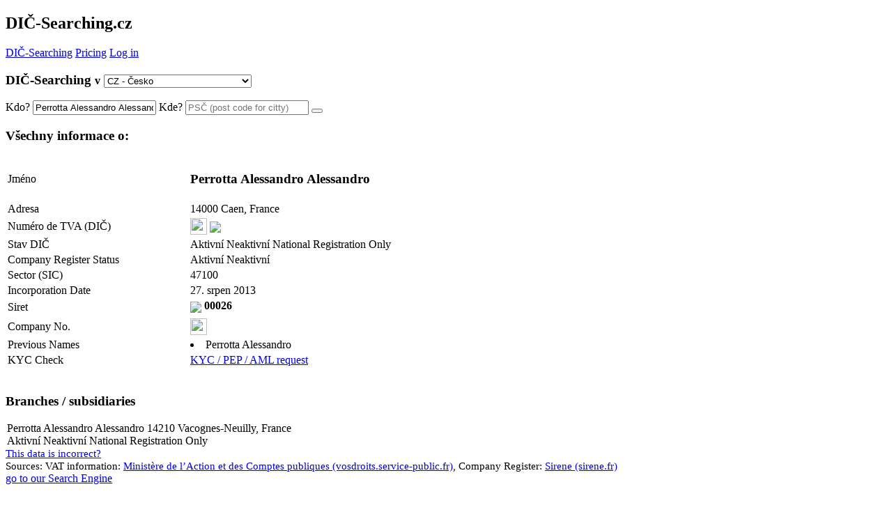

--- FILE ---
content_type: text/html; charset=UTF-8
request_url: https://dic-searching.cz/4zYja/Alessandro-Perrotta-Alessandro
body_size: 8433
content:
<!doctype html>
<html itemscope="" itemtype="https://schema.org/SearchResultsPage" lang="cz">
<head>
    <meta charset="UTF-8">

    <meta name="google-site-verification" content="1ztMWA3exsHtX4g_ZrOGpxfKMW1XXFY6oUNdQP5GuGY">
    <meta name="google" content="notranslate">

    <meta name="author" content="Linkomat GmbH">

    <link rel="shortcut icon" href="/src/img/logo-cz.ico" type="image/vnd.microsoft.icon">
    <link rel="apple-touch-icon" href="/src/img/logo-cz.png">

    <!-- <meta http-equiv="cleartype" content="on"> -->

    <meta name="viewport" content="width=device-width, initial-scale=1, minimum-scale=1">
    <meta name="HandheldFriendly" content="True">
    <meta name="MobileOptimized" content="320">
    <meta name="format-detection" content="telephone=no">
    <meta name="apple-mobile-web-app-title" content="DIC-Searching.cz">

    <!--default-->
    <link rel="alternate" hreflang="x-default" href="https://tva-recherche.fr/4zYja/Perrotta-Alessandro-Alessandro">
<link rel="canonical" href="https://tva-recherche.fr/4zYja/Perrotta-Alessandro-Alessandro">


<!-- all-->
<link rel="alternate" hreflang="de-ch" href="https://uid-suche.eu/4zYja/Perrotta-Alessandro-Alessandro">
<link rel="alternate" hreflang="de-at" href="https://uid-suche.at/4zYja/Perrotta-Alessandro-Alessandro">
<link rel="alternate" hreflang="de-de" href="https://ustidsuche.de/4zYja/Perrotta-Alessandro-Alessandro">
<link rel="alternate" hreflang="en-gb" href="https://vat-search.co.uk/4zYja/Perrotta-Alessandro-Alessandro">
<link rel="alternate" hreflang="en-ie" href="https://vat-search.ie/4zYja/Perrotta-Alessandro-Alessandro">
<link rel="alternate" hreflang="fr-lu" href="https://tva-recherche.lu/4zYja/Perrotta-Alessandro-Alessandro">
<link rel="alternate" hreflang="fr-be" href="https://tva-recherche.be/4zYja/Perrotta-Alessandro-Alessandro">
<link rel="alternate" hreflang="it" href="https://iva-ricerca.it/4zYja/Perrotta-Alessandro-Alessandro">
<link rel="alternate" hreflang="hu" href="https://adoszam-kereses.hu/4zYja/Perrotta-Alessandro-Alessandro">
<link rel="alternate" hreflang="en-hu" href="https://vat-search.eu/4zYja/Perrotta-Alessandro-Alessandro">
<link rel="alternate" hreflang="cs" href="https://dic-searching.cz/4zYja/Perrotta-Alessandro-Alessandro">
<link rel="alternate" hreflang="en-ae" href="https://vat-search.com/4zYja/Perrotta-Alessandro-Alessandro">
<link rel="alternate" hreflang="fr" href="https://tva-recherche.eu/4zYja/Perrotta-Alessandro-Alessandro">
<link rel="alternate" hreflang="nl" href="https://btw-zoeken.nl/4zYja/Perrotta-Alessandro-Alessandro">
<link rel="alternate" hreflang="en-xi" href="https://vat-checker.eu/4zYja/Perrotta-Alessandro-Alessandro">
<link rel="alternate" hreflang="en" href="https://vativa.io/4zYja/Perrotta-Alessandro-Alessandro">

    <!--[if lt IE 9]>
    <script src="/src/js/html5.js"></script>
    <![endif]-->

        <meta name="description" content="Perrotta Alessandro Alessandro Numéro de TVA (DIČ) včetně adresy a další informace zdarma a okamžitě přístupné.">
    <meta property="og:description" content="Perrotta Alessandro Alessandro Numéro de TVA (DIČ) včetně adresy a další informace zdarma a okamžitě přístupné.">
    <meta property="og:title" content="Perrotta Alessandro Alessandro - DIC-Searching.cz - Numéro de TVA (DIČ)">
    <title>Perrotta Alessandro Alessandro - DIC-Searching.cz - Numéro de TVA (DIČ)</title>


    <meta property="og:url" content="https://DIC-Searching.cz">
    <meta property="og:locale" content="cz_CZ">
    <meta property="og:image" content="http:/uid-suche.at/src/img/logo-cz.png">
    <meta property="og:type" content="website">
    <meta property="og:site_name" content="DIC-Searching.cz">
    <link rel="home" href="https://DIC-Searching.cz">

        <!-- CSS -->
    <link rel="stylesheet" type='text/css' href="/src/css/general.css?1765275571">
    <link rel="stylesheet" href="/src/fonts/lobster.css">
    <link rel="stylesheet" type='text/css' href="/src/css/responsive.css?1764240076">
    <link rel="stylesheet" type='text/css' href="/src/plugin/bower_components/font-awesome/css/font-awesome.css?1505038725">
    <style>
        :root {
            --main-uid-color: rgb(15,46,158);
            --main-uid-color-80: rgba(15,46,158,0.8);
            --main-uid-color-15: rgba(15,46,158,0.15);
        }
    </style>
    <link rel="stylesheet" href="/sites/details/style.css?1683551531"><link rel="stylesheet" type="text/css" href="/src/css/cz.css?1521383310">    <!-- CSS -->


            <script async src="//pagead2.googlesyndication.com/pagead/js/adsbygoogle.js"></script>
        <script>
            (adsbygoogle = window.adsbygoogle || []).push({
                google_ad_client: "ca-pub-8222504503701276",
                enable_page_level_ads: true
            });
        </script>
            <script type="application/javascript">
        conf =  {"cc":"cz","lang":"cz","languages":[["de","uid-suche.eu","ch"],["de","uid-suche.eu","all"],["de","uid-suche.at","at"],["de","ustidsuche.de","de"],["de","uid-suche.de","de"],["en","vat-search.co.uk","gb"],["en","vat-search.ie","ie"],["fr","tva-recherche.lu","lu"],["fr","tva-recherche.be","be"],["fr","tva-recherche.fr","fr"],["it","iva-ricerca.it","it"],["hu","adoszam-kereses.hu","hu"],["en","vat-search.eu","hu"],["cz","dic-searching.cz","cz"],["en","vat-search.eu","ro"],["en","vat-search.eu","bg"],["en","vat-search.eu","cz"],["en","vat-search.eu","dk"],["en","vat-search.eu","ee"],["en","vat-search.eu","es"],["en","vat-search.eu","fi"],["en","vat-search.eu","gr"],["en","vat-search.eu","hr"],["en","vat-search.eu","ie"],["en","vat-search.eu","it"],["en","vat-search.eu","lv"],["en","vat-search.eu","lt"],["en","vat-search.eu","mt"],["en","vat-search.eu","no"],["en","vat-search.eu","pl"],["en","vat-search.eu","pt"],["en","vat-search.eu","se"],["en","vat-search.eu","si"],["en","vat-search.eu","sk"],["en","vat-search.eu","ua"],["en","vat-search.eu","rs"],["en","vat-search.com","ae"],["en","vat-search.com","ar"],["en","vat-search.com","au"],["en","vat-search.com","br"],["en","vat-search.com","by"],["en","vat-search.com","ca"],["en","vat-search.com","cl"],["en","vat-search.com","is"],["en","vat-search.com","my"],["en","vat-search.com","om"],["en","vat-search.com","nz"],["en","vat-search.com","ru"],["en","vat-search.com","sa"],["en","vat-search.com","sg"],["en","vat-search.com","th"],["en","vat-search.com","tw"],["en","vat-search.com","za"],["en","vat-search.com","co"],["en","vat-search.com","jp"],["en","vat-search.com","au"],["en","vat-search.com","eg"],["en","vat-search.com","kr"],["en","vat-search.com","in"],["en","vat-search.com","all"],["en","vat-search.eu","all"],["fr","tva-recherche.eu","all"],["nl","btw-zoeken.nl","nl"],["en","vat-checker.eu","xi"],["en","vat-checker.co.uk","xi"],["en","vativa.io","all"],["en","eori-search.co.uk","all"],["en","eori-search.com","all"],["en","eori-search.eu","all"],["en","vat-validation.com","all"]],"languages_domains":{"uid-suche.eu":["all","de"],"vat-search.eu":["all","en"],"vat-search.com":["all","en"],"iva-ricerca.it":["it","it"],"tva-recherche.eu":["all","fr"],"hu.vat-search.eu":["hu","en"],"adoszam-kereses.hu":["hu","hu"],"dic-searching.cz":["cz","cz"],"btw-zoeken.nl":["nl","nl"],"vativa.io":["all","en"],"eori-search.com":["all","en"],"vat-validation.com":["all","en"]},"langs":[["de","uid-suche.eu","all"],["en","vat-search.eu","all"],["en","vat-search.com","all"],["it","iva-ricerca.it","it"],["fr","tva-recherche.eu","all"],["en","hu.vat-search.eu","hu"],["hu","adoszam-kereses.hu","hu"],["cz","dic-searching.cz","cz"],["nl","btw-zoeken.nl","nl"],["en","vativa.io","all"],["en","eori-search.com","all"],["en","vat-validation.com","all"]],"ccs":{"0":"at","7":"be","20":"bg","1":"ch","26":"cy","13":"cz","9":"dk","12":"ee","10":"fi","5":"fr","2":"gb","18":"gr","22":"hr","14":"hu","3":"ie","4":"it","27":"lt","6":"lu","21":"lv","19":"mt","8":"nl","11":"no","24":"pl","23":"pt","17":"ro","25":"se","15":"si","16":"sk","28":"xi"},"noneu_ccs":["ae","ar","au","br","bw","by","cm","co","cl","gh","il","is","jo","jp","ke","ma","my","ng","nz","om","ru","sa","sg","th","tw","ua","za","rs","am","kr","in","ge","pe","vn"],"cc_core":"cz","uid":{"at":"UID-Nummer","am":"Tax ID","ch":"UID-Nummer","de":"UID-Nummer","be":"Num\u00e9ro de TVA","lu":"Num\u00e9ro de TVA","fr":"Num\u00e9ro de TVA","bg":"DDS","ca":"TN","cy":"FPA","cz":"DI\u010c","dk":"CVR-Nr.","ee":"KMKR nr","gr":"\u0391\u03c1\u03b9\u03b8\u03bc\u03cc\u03c2 \u039c\u03b7\u03c4\u03c1\u03ce\u03bf\u03c5 \u03a6.\u03a0.\u0391.","es":"N\u00famero IVA","fi":"Y-tunnus","gb":"VAT ID","ie":"VAT ID","mt":"VAT ID","en":"VAT ID","xi":"VAT ID","hr":"PDV ID broj","hu":"K\u00f6z\u00f6ss\u00e9gi ad\u00f3sz\u00e1m","it":"Partita IVA","lt":"PVM MK","lv":"PVN","nl":"BTW-nummer","no":"MVA","pl":"NIP","pt":"NIPC","ro":"CIF","se":"MomsNr.","si":"ID \u0161t. za DDV","sk":"I\u010c DPH","au":"ABN","nz":"BN","ru":"INN","is":"VSK","by":"UNP","my":"GST","sg":"BN","tw":"BN","cl":"RUT","ae":"BN","sa":"VRN","ar":"CUIT","ua":"Kod PDV","th":"TIN","za":"VAT number","ug":"TIN","eg":"TRN","in":"GST","kr":"BN","br":"CNPJ","om":"VATIN","jp":"Corporate Number","co":"NIT","rs":"PIB","ge":"TIN","vn":"Tax Code","pe":"RUC","all":"VAT ID"},"color":"rgb(15,46,158)","domain":"dic-searching.cz","domain_pretty":"<span class=\"uid color\">DI\u010c<\/span>-Searching","domain_pretty_long":"<span class=\"uid color\">DI\u010c<\/span>-Searching.cz","domain_long":"DIC-Searching.cz","domain_split":["dic-searching.cz","","DIC","S","earching","cz"],"user":null,"beta":false,"entry_cc":"fr","entry_nr":"917*****","entry_id":586311894,"bot":true,"seo_bot":true,"google_bot":false,"hostname":"ec2-3-12-104-50.us-east-2.compute.amazonaws.com","ip":"3.12.104.50","agent":"Mozilla\/5.0 (Macintosh; Intel Mac OS X 10_15_7) AppleWebKit\/537.36 (KHTML, like Gecko) Chrome\/131.0.0.0 Safari\/537.36; ClaudeBot\/1.0; +claudebot@anthropic.com)","etcd_host":"138.201.133.202","design":null,"domain_main":"dic-searching.cz","entry_name":"Perrotta Alessandro Alessandro","entry_name_url":"Perrotta-Alessandro-Alessandro","user_valid":false,"user_email":null}    </script>
    <script type="application/javascript">
        function lang(arr) {
            var lang = 'cz';
            // console.log(arr["de"]);
            if (arr[lang]) {
                return arr[lang];
            } else {
                return arr.en;
            }
        }
    </script>
    <!-- Matomo -->
    <script>
        var _paq = window._paq = window._paq || [];
        /* tracker methods like "setCustomDimension" should be called before "trackPageView" */
        _paq.push(['setCustomDimension', 1, window.location.hostname]);
                _paq.push(['setCustomDimension', 2, conf.entry_cc]);
        
        _paq.push(['setUserId', conf.user_email]);
        _paq.push(['trackPageView']);
        _paq.push(['enableLinkTracking']);
        (function () {
            var u = "//analytics.linkom.at/";
            _paq.push(['setTrackerUrl', u + 'matomo.php']);
            _paq.push(['setSiteId', '1']);

            var d = document, g = d.createElement('script'), s = d.getElementsByTagName('script')[0];
            g.async = true;
            g.src = u + 'matomo.js';
            s.parentNode.insertBefore(g, s);
        })();
    </script>
    <!-- End Matomo Code -->


</head>
<body class="hidden-nav">




<header>

    <i onclick="navmove()" style="float:right;" class="fa fa-bars"></i>
    <h2 onclick="location.href='/'"><span class="uid color">DIČ</span>-Searching.cz</h2>
    </header>

<nav>
        <div id="subnav">
        <a href="/"><span class="uid color">DIČ</span>-Searching</a>
        <!-- <a href="/features">Features</a> -->
        
        <i class="fa fa-circle"></i>

        <a href="/pricing">Pricing</a>        <!-- <i class="fa fa-circle"></i>
        <a href="/casestudies">Case Studies</a> -->

        <i class="fa fa-circle"></i><a href="/account/login">Log in</a>
        <div id="footernav">

        </div>


</nav>
<section><!--behindnav--></section>
<div onclick="navmove()" id="before-content"></div>
<article>
    <form name="form" id="form" onSubmit="return false;" method="post">
        <section id="suche" class="gesucht">
            <h3>
<span class="schrift"><span class="uid color">DIČ</span>-Searching</span>
<small>v</small>
<select id="cc" onchange="changeCC(this);" value="cz">
    <option value="all">vše</option><optgroup label="European Union (EU)"><option value='at' > AT - Rakousko 
									</option><option value='be' > BE - Belgie 
									</option><option value='bg' > BG - Bulharsko 
									</option><option value='cy' > CY - Kypr 
									</option><option selected value="cz">CZ - Česko 
							</option><option value='de' > DE - Německo 
									</option><option value='dk' > DK - Dánsko 
									</option><option value='ee' > EE - Estonsko 
									</option><option value='es' > ES - Španělsko 
									</option><option value='fi' > FI&nbsp;&nbsp; - Finsko 
									</option><option value='fr' > FR - Francie 
									</option><option value='gr' > GR - Řecko 
									</option><option value='hr' > HR - Chorvatsko 
									</option><option value='hu' > HU - Maďarsko 
									</option><option value='ie' > IE&nbsp;&nbsp; - Irsko 
									</option><option value='it' > IT&nbsp;&nbsp; - Itálie 
									</option><option value='lt' > LT - Litva 
									</option><option value='lu' > LU - Lucembursko 
									</option><option value='lv' > LV - Lotyšsko 
									</option><option value='mt' > MT - Malta 
									</option><option value='nl' > NL - Nizozemsko 
									</option><option value='pl' > PL - Polsko 
									</option><option value='pt' > PT - Portugalsko 
									</option><option value='ro' > RO - Rumunsko 
									</option><option value='se' > SE - Švédsko 
									</option><option value='si' > SI&nbsp;&nbsp; - Slovinsko 
									</option><option value='sk' > SK - Slovensko 
									</option><option value='xi' > XI&nbsp;&nbsp; - Severní Irsko 
									</option></optgroup><optgroup label="Europe without EU"><option value='am' > AM - Arménie 
									</option><option value='by' > BY - Bělorusko 
									</option><option value='ch' > CH - Švýcarsko 
									</option><option value='gb' > GB - Spojené království 
									</option><option value='is' > IS&nbsp;&nbsp; - Island 
									</option><option value='no' > NO - Norsko 
									</option><option value='rs' > RS - Srbsko 
									</option><option value='ru' > RU - Rusko 
									</option><option value='ua' > UA - Ukrajina 
									</option></optgroup><optgroup label="Asia"><option value='ae' > AE - Spojené arabské emiráty 
									</option><option value='ge' > GE - Gruzie 
									</option><option value='il' > IL&nbsp;&nbsp; - Izrael 
									</option><option value='in' > IN&nbsp;&nbsp; - Indie 
									</option><option value='jo' > JO - Jordánsko 
									</option><option value='jp' > JP - Japonsko 
									</option><option value='kr' > KR - Jižní Korea 
									</option><option value='my' > MY - Malajsie 
									</option><option value='sa' > SA - Saúdská Arábie 
									</option><option value='sg' > SG - Singapur 
									</option><option value='th' > TH - Thajsko 
									</option><option value='vn' > VN - Vietnam 
									</option></optgroup><optgroup label="Africa"><option value='bw' > BW - Botswana 
									</option><option value='cm' > CM - Kamerun 
									</option><option value='eg' > EG - Egypt 
									</option><option value='gh' > GH - Ghana 
									</option><option value='ke' > KE - Keňa 
									</option><option value='ma' > MA - Maroko 
									</option><option value='ng' > NG - Nigérie 
									</option><option value='ug' > UG - Uganda 
									</option><option value='za' > ZA - Jihoafrická republika 
									</option></optgroup><optgroup label="South America"><option value='ar' > AR - Argentina 
									</option><option value='br' > BR - Brazílie 
									</option><option value='cl' > CL - Chile 
									</option><option value='co' > CO - Kolumbie 
									</option><option value='pe' > PE - Peru 
									</option></optgroup><optgroup label="Oceania"><option value='au' > AU - Austrálie 
									</option><option value='nz' > NZ - Nový Zéland 
									</option></optgroup></select>
</h3>

<input type="hidden" id="id_string" value="4zYja">            <input type="hidden" id="id_string" value="4zYja">


            <span>
          <span>
              <label for="wer">Kdo?</label>
              <input autocomplete="off" type="text" value="Perrotta Alessandro Alessandro" name="wer" id="wer" placeholder="Jméno">
          </span>
          <span>
              <label for="wo">Kde?</label>
              <input autocomplete="off" type="text" value="" name="wo" id="wo" placeholder="PSČ (post code for citty)">
          </span>      </span>

            <button onClick="suchen('click')"><i class="fa fa-search"></i></button>
            <!-- <a id="help" href="/help"></a> -->

            <br>

            <div>
  <ins class="adsbygoogle advert"
       style="display:block"
       data-ad-client="ca-pub-8222504503701276"
       data-ad-slot="7225363545"
       data-ad-format="auto"></ins>
  </div>

        </section>
        <section id="error_msg">

        </section>
        <section class="detail" id="detail">

            

                <h1 class="mitte">Všechny informace o:</h1>

                <table id="details_table" itemscope itemtype="http://schema.org/Organization">
                    <col width="260">
                                            <tr id="company_name">
                            <td class="name">Jméno</td>
                            <td itemprop="legalname"><h1>Perrotta Alessandro Alessandro</h1></td>
                        </tr>
                                                <tr id="company_address">
                            <td>Adresa</td>
                            <td itemprop="address" itemscope itemtype="http://schema.org/PostalAddress" class="ort">
                                <div>
                                    <span>14000 Caen, France</span></span></div>                                                                </td>
                        </tr>
                                            <tr>
                        <td>
                            Numéro de TVA (DIČ)                        </td>
                        <td itemprop="vatID" class="nummer">
                                                            <img width="24" height="24" style="vertical-align:bottom; margin-bottom:1px;"
                                     src="/src/img/flags/fr.png">
                                <span id='entry_586311894' onclick='getVID(586311894, true)'                                ><strong><i style='position: absolute; margin-top: 0px; cursor: pointer; font-size:23px; margin-left: 96px;' class="fa fa-eye"></i>
                                        <div style='height: 23px; display: inline-block;'><img style='height: 23px; margin-bottom: -5px;  ' src='/fastapi/public/blurredimages/FR91791202848?bold'>
                                        </div></strong></span>                        </td>
                    </tr>
                    
                          <tr>
                            <td>
                              Stav DIČ
                            </td>
                            <td class="vat_status_2" id="vat_status">
                              <span class='vat_active'><i class='fa fa-circle green'></i> Aktivní</span><span class='vat_inactive'><i class='fa fa-circle red'></i> Neaktivní</span><span class='vat_semiactive'><i class='fa fa-circle orange'></i> National Registration Only</span> <span style="vertical-align: bottom; display:none; line-height:17px;" id="load_update"><object data="/src/img/loader.svg" type="image/svg+xml" width="20" height="20"></span>
                            </td>
                
                          </tr>
                
                          
                              <tr>
                                <td>Company Register Status</td>
                                   <td class="vat_status_0" id="vat_status">
                                      <span class='vat_active'><i class='fa fa-circle green'></i> Aktivní</span><span class='vat_inactive'><i class='fa fa-circle red'></i> Neaktivní</span>  </td>
                              </tr><tr>
            <td>
              Sector (SIC)
            </td>
            <td>47100<br>
            </td>
          </tr><tr>
                <td>Incorporation Date</td>
                <td>27. srpen 2013</td></tr>                        <tr>
                            <td>
                                Siret
                            </td>
                            <td>
                                <div id="siret_full" style="font-weight: bold">
                                                                            <span class="blurred_image blurred-2 siret" id="siret_blurred" onclick='getVID(586311894, true)'><i style='position: absolute; cursor: pointer; margin-top: -2px; font-size:23px; margin-left: 42px;' class="fa fa-eye"></i>
                                        <div style='height: 23px; display: inline-block;'><img style='height: 23px; margin-bottom: -5px;  ' src='/fastapi/public/blurredimages/791202848?offset=1&bold'>
                                        </div></span>
                                                                        <span class="siret-last">00026</span>
                                </div>
                            </td>
                        </tr>

                        <tr class='no_show_fb hidden'  id='fb_node'>
                <td>Company No.</td>
                <td><img width="24" height="24" style="vertical-align:bottom; margin-bottom:1px;" src="/src/img/flags/fr.png"> <span id='companyNr'></span><!----></td></tr><tr>
                           <td class="name">Previous Names</td><td  itemprop="legalname"><li>Perrotta Alessandro</li></td>
                </tr><!-- -->
                    
                        <tr>
                            <td>KYC Check <i class="fa fa-info-circle" style="cursor: pointer" onclick="openPollModal('#kyc-info-modal')"></i>
                                <div>
                                    <div id="kyc-info-modal" style="font-family: Arial, Helvetica, sans-serif; overflow-y: scroll; display: none">
                                        
                                   KYC checks will cover 240 countries and 40 languages for both corporates and individuals:<br>
                                    <ul>

                                        <li>
                                            PEP - Any individual that is considered a Politically Exposed Person, from Head of State to Members of Parliament, Members of the Board of State Owned Enterprises or Ambassadors and individuals representing their countries interests abroad.
                                        </li>
                                        <li>
                                            Sanction - Any individual or entity that is (or was) subject to sanctions by either the European Union, the United Nations, the United States Office of Foreign Assets Control and State Department and Her Majesty’s Treasury in the United Kingdom.
                                        </li>
                                        <li>
                                            Financial Regulator - Any individual or entity that has been fined or in some other way subject to action by any financial regulatory body.
                                        </li>
                                        <li>
                                            Law Enforcement - Any individual or entity that has been named in official documentation from Law Enforcement bodies such as the Police or any other agency such as Interpol or the FBI. Also those individuals and entities cited in Court and legal documents
                                            of that nature.
                                        </li>
                                        <li>
                                            Adverse Media - Any individual or entity that has been reported in global newspapers, news sites or other media as being involved in financial crime.
                                        </li>
                                        <li>
                                            Other country specific datasets
                                        </li>
                                    </ul>
                                                                        </div>
                                </div>
                            </td>
                            <td><a href="/account/kyc?page=1&name=Perrotta+Alessandro+Alessandro&country=FR&nationality=FR&postcode=14000&city=Caen">KYC / PEP / AML request</a></td>
                        </tr>

                    
                    
                    <script type="text/javascript">
                        // Onreadystate loader logic
                        document.onreadystatechange = function () {
                            if (document.readyState === "interactive") {
                                $("#add-to-batch-loader").show()
                                //$("#test-poll div.poll-loader").show()
                            }
                            if (["loaded", "complete"].includes(document.readyState)) {
                                // createPoll && createPoll("KYC-AML-Check", "kyc-aml-poll")
                                setVatIdTotal && setVatIdTotal("")
                            }
                        };
                    </script>

                </table>
                <script type="text/javascript" src="/sites/details/validate.js?1691667919"></script>
                <script type="text/javascript" src="/sites/details/poll.js?1690479007"></script>

                                        <br/><h1>Branches / subsidiaries</h1>


                        <section id="ergebnisse" class="company-results no-post-space" style="display: block; padding-left: 2px">
                                                            <div itemscope="" itemtype="http://schema.org/Organization">
                                    <span itemprop="legalname"
                                          class="name">
                                        <a>Perrotta Alessandro Alessandro</a>
                                    </span>
                                    <span itemprop="address" itemscope="" itemtype="http://schema.org/PostalAddress" class="ort">
                                        <span itemprop="addressCountry">14210 Vacognes-Neuilly, France</span>
                                        <br/>

                                        <span class="vat_status_2" id="vat_status"><span class='vat_active'><i class='fa fa-circle green'></i> Aktivní</span><span class='vat_inactive'><i class='fa fa-circle red'></i> Neaktivní</span><span class='vat_semiactive'><i class='fa fa-circle orange'></i> National Registration Only</span></span>
                                </div>
                                                    </section>
                    
                <small id="cr_source" style="font-size:15px; margin-top:8px;">
                    <a href="/changedata" style="font-size:15px;">This data is incorrect?</a><br>
                    Sources: VAT information: <a target='_blank' rel='nofollow noreferrer noopener' href='http://vosdroits.service-public.fr' style='font-size:15px;' >Ministère de l’Action et des Comptes publiques (vosdroits.service-public.fr)</a>, Company Register: <a target='_blank' rel='nofollow noreferrer noopener' href='http://sirene.fr' style='font-size:15px;' >Sirene (sirene.fr)</a></small><script type="text/javascript">token='';
fetch_fb=false;
show_fb=false;
json='';</script>                    <script type="text/javascript" src="/sites/details/update.js?1765793345"></script>
                    <script type="text/javascript" src="/sites/details/brex.js?1701360512"></script>

                    
                    <div id="antisuche">
                        <a href="/"><i class="fa fa-arrow-circle-left"></i> go to our Search Engine</a>
                    </div>
                                                </section>

        <div>
  <ins class="adsbygoogle advert"
       style="display:block"
       data-ad-client="ca-pub-8222504503701276"
       data-ad-slot="2655563144"
       data-ad-format="auto"></ins>
  </div><br>
        <br>
        <br>
        <br>
        <br>
    </form>
</article>
<script type="text/javascript" src="/sites/getVID/main.js?1682348528">

</script>
<script type="text/javascript">
    ieNumberParts();
</script>
<script src="https://code.jquery.com/jquery-1.12.4.js"></script>
<script src="https://code.jquery.com/ui/1.12.1/jquery-ui.js"></script>
<!--<link rel="stylesheet" href="//code.jquery.com/ui/1.12.1/themes/base/jquery-ui.css">-->
<script src="/sites/captcha/main.js?1689611954"></script>
<footer>
    <a href="/kontakt">Kontakt</a>            <i class="fa fa-circle"></i>
    <a href="/docs">API Docs</a>
    <i class="fa fa-circle"></i>
    <a href="/vytisknout">Vytisknout</a>    <i class="fa fa-circle"></i>
    <a href="/gtc">GTC</a>
    	<i class="fa fa-circle"></i><a href="/about">O <span class="uid color">DIČ</span>-Searching.cz</a>        <i class="fa fa-circle"></i>
        <a href="/lang" onclick="return false;">
            Jazyk
            <select style="margin-left:10px;" onchange="changeLang(this);" name="lang" id="lang">

                <option value='uid-suche.eu' >DE</option><option value='vat-search.eu' >EN</option><option value='iva-ricerca.it' >IT</option><option value='tva-recherche.eu' >FR</option><option value='adoszam-kereses.hu' >HU</option><option value='dic-searching.cz' selected>CZ</option><option value='btw-zoeken.nl' >NL</option>            </select>
        </a>
        </footer>


<div id="goup" onClick="goup()"><i class="fa fa-arrow-up"></i></div>
<script>var pn = '4zYja'.toLowerCase();
    var pn_sub = 'Alessandro-Perrotta-Alessandro'.toLowerCase();
</script>

<script src="/src/js/main.js?1666346608"></script>
<script src="/sites/details/main.js?1674507715"></script>

<script type="text/javascript">
    if (window.document.documentMode && document.cookie.indexOf("internetExplorerDisclaimerCookieSet") === -1) {
        alert(lang({de: "Bitte benutzen Sie Microsoft Edge anstelle von Internet Explorer.", en: "Please use Microsoft Edge instead of Internet Explorer."}))
        document.cookie = "internetExplorerDisclaimerCookieSet=1;/"
    }

    // var adsBlocked
    // if(document.getElementById('xMvJquDBYFTS')){
    // 	adsBlocked=false
    // } else {
    // 	adsBlocked=true
    // 	var blockable=document.getElementsByClassName("blockablead");
    // 	for (var i = 0; i < blockable.length; i++) {
    // 		console.log(i,blockable[i]);
    // 		if(blockable[i].innerHTML===""){
    // 			blockable[i].outerHTML="";
    // 		}
    // 	}}
</script>
</body>
</html>


--- FILE ---
content_type: text/html; charset=utf-8
request_url: https://www.google.com/recaptcha/api2/aframe
body_size: 250
content:
<!DOCTYPE HTML><html><head><meta http-equiv="content-type" content="text/html; charset=UTF-8"></head><body><script nonce="91UI1qkx3LQy5ggBm3PJoQ">/** Anti-fraud and anti-abuse applications only. See google.com/recaptcha */ try{var clients={'sodar':'https://pagead2.googlesyndication.com/pagead/sodar?'};window.addEventListener("message",function(a){try{if(a.source===window.parent){var b=JSON.parse(a.data);var c=clients[b['id']];if(c){var d=document.createElement('img');d.src=c+b['params']+'&rc='+(localStorage.getItem("rc::a")?sessionStorage.getItem("rc::b"):"");window.document.body.appendChild(d);sessionStorage.setItem("rc::e",parseInt(sessionStorage.getItem("rc::e")||0)+1);localStorage.setItem("rc::h",'1768922778303');}}}catch(b){}});window.parent.postMessage("_grecaptcha_ready", "*");}catch(b){}</script></body></html>